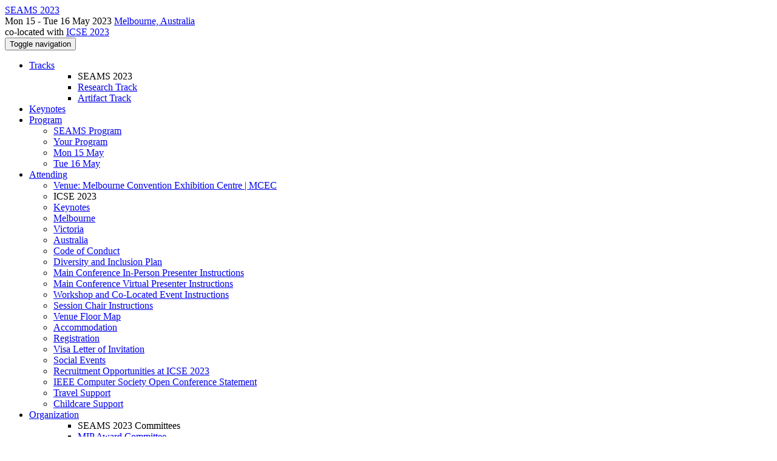

--- FILE ---
content_type: text/html;charset=UTF-8
request_url: https://conf.researchr.org/profile/seams-2023/erikfredericks
body_size: 8757
content:
<!DOCTYPE html>
<html>
<head>
<meta name="viewport" content="width=device-width, initial-scale=1, maximum-scale=1">
<meta http-equiv="Content-Type" content="text/html; charset=utf-8">
<link href="https://conf.researchr.org/favicon.ico?28d37e6d7e5e12d24c39bdba0f4f3cfd" rel="shortcut icon" type="image/x-icon" />
<link href="https://conf.researchr.org/stylesheets/common_.css?d7bcca3579a066193caf560ede9d6399" rel="stylesheet" type="text/css" />
<title>Erik Fredericks - SEAMS 2023</title>
<script type="text/javascript">var show_webdsl_debug=false;</script>
<script type="text/javascript">var contextpath="https://conf.researchr.org";</script>
<link rel="stylesheet" href="https://conf.researchr.org/stylesheets/bootstrap/css/bootstrap.min.css?7f89537eaf606bff49f5cc1a7c24dbca" type="text/css" /><link rel="stylesheet" href="https://conf.researchr.org/stylesheets/conf.css?aea62a205acccc434d707e81d3b9bbc9" type="text/css" /><link rel="stylesheet" href="https://conf.researchr.org/getFile/2a58f50b-105b-4cd8-92ad-4c6991d30d85/logobar.css?1656938491459" type="text/css" /><link rel="stylesheet" href="https://conf.researchr.org/stylesheets/theme.bootstrap_3.min.css?6867e70881e6ed2c03b6c9cf9c3152e0" type="text/css" /><script type="text/javascript" src="//code.jquery.com/jquery-3.5.1.min.js"></script>
<script type="text/javascript" src="https://conf.researchr.org/javascript/jquery.tablesorter.combined.min.js?285b21976326641f8f1b910492e6d5d0"></script>
<script type="text/javascript" src="https://conf.researchr.org/javascript/jquery.tablesorter.pager.min.js?4551cdfea66f45a11ae5548f3d50a06f"></script>
<script type="text/javascript" src="https://conf.researchr.org/javascript/tablesorter-init.js?ee6babedf1a6be960e4543a1bb57b421"></script>
<script type="text/javascript" src="https://conf.researchr.org/javascript/bootstrap/js/bootstrap.min.js?2f34b630ffe30ba2ff2b91e3f3c322a1"></script>
<script type="text/javascript" src="https://conf.researchr.org/javascript/notify.min.js?e86d399917a84b69a4683f504c7a7813"></script>
<script type="text/javascript" src="https://conf.researchr.org/javascript/ajax.js?2dbd1cc4f8f2d52ae9c879d7346f4f8a"></script>
<script type="text/javascript">$(document).ready( function(){
          $('#program-menu a[data-fltr-type]').on('click', function(event){
            event.preventDefault();
            window.location = $(this).attr('href') + "?" + encodeURIComponent( $(this).data('fltr-type') ) + '=' + encodeURIComponent( $(this).data('fltr-val') );
          })
        })
      </script>
<script async src="https://www.googletagmanager.com/gtag/js?id=G-4G0QWEKVQS"></script>
<script>window.dataLayer = window.dataLayer || [];function gtag(){dataLayer.push(arguments);}gtag('js', new Date());gtag('config', 'G-4G0QWEKVQS', {'cookie_domain': 'auto', 'anonymizeIp': true });gtag('config', 'UA-9607501-2', {'cookie_domain': 'auto', 'anonymizeIp': true });</script>
<meta  prefix='og: http://ogp.me/ns#' property='og:description' content='Today we are building an exciting future in which autonomous vehicles navigate complex environments, smart cities help solve public problems and achieve a higher quality of life, and service robots support social care workers or perform tasks that are too dangerous for humans. However, these software-intensive systems must continuously preserve and optimize their operation in the presence of uncertain changes in their operating environment, resource variability, evolving user needs, attacks and faults. In addition, the complexity of these systems demands them to adapt and manage themselves ...'>
<meta prefix='og: http://ogp.me/ns#' property='og:title' content='Erik Fredericks - SEAMS 2023'>
<meta name='description' content='Today we are building an exciting future in which autonomous vehicles navigate complex environments, smart cities help solve public problems and achieve a higher quality of life, and service robots support social care workers or perform tasks that are too dangerous for humans. However, these software-intensive systems must continuously preserve and optimize their operation in the presence of uncertain changes in their operating environment, resource variability, evolving user needs, attacks and faults. In addition, the complexity of these systems demands them to adapt and manage themselves ...'>
<script type="text/javascript">function addEventModalLoadOnClick( containerNode ){
        $(containerNode).find( "a[data-event-modal]" ).on("click", function(e){
          var eventId = $(this).data("event-modal"); 
          var modalElem = $("#modal-" + eventId);
          if(modalElem.length){
            modalElem.modal({ backdrop: 'static', keyboard: true}, 'show');
          } else {
            var loaderElem = $("#event-modal-loader");
            loaderElem.find("input.event-id-input").val( eventId );
            loaderElem.find("#load-modal-action").click();
          }
          e.preventDefault();
        } );
      }
    </script><script type="text/javascript">function addStarredEventOnClick( containerNode ){
        $(containerNode).find( "[data-event-star]" ).on("click", function(e){
          var eventId = $(this).data("event-star"); 
          var starEventFormElem = $("#event-star-form");
          starEventFormElem.find("input.event-id-input").val( eventId );
          starEventFormElem.find("#star-event-action").click();
          e.preventDefault();
          e.stopPropagation();
        } );
      }
    </script><script type="text/javascript">function pauseOnCloseModal( modalid ){
        //pauses video (only youtube at the moment) when closing modal
        $('#' + modalid).on('hidden.bs.modal', function () {
          $(this).find('.embed-container iframe[src*=enablejsapi]').each( function(){ this.contentWindow.postMessage('{"event":"command","func":"pauseVideo","args":""}', '*') } );
        } )
      }
    </script>
</head>
<body id="profile"><div class="frame"><div class="logobar"><div class="container"><a href="https://conf.researchr.org/home/seams-2023" class="navbar-brand navigate"><span class="brand-text">SEAMS 2023</span></a><div class="place">Mon 15 - Tue 16 May 2023 <a href="https://conf.researchr.org/venue/seams-2023/icse-2023-venue" class="navigate">Melbourne, Australia</a></div><div class="place2">co-located with <a href="https://conf.researchr.org/home/icse-2023" class="navigate">ICSE 2023</a></div></div></div><div class="navbar navbar-default"><div class="container"><div class="navbar-header"><button type="button" data-toggle="collapse" data-target="#navigationbar" class="navbar-toggle"><span class="sr-only">Toggle navigation</span><span class="icon-bar"></span><span class="icon-bar"></span><span class="icon-bar"></span></button></div><div id="navigationbar" class="navigationbar collapse navbar-collapse"><ul class="block nav navbar-nav"><li id="tracks-in-navbar" class="dropdown"><a href="#" data-toggle="dropdown" class="dropdown-toggle">Tracks <span class="caret"></span></a><ul class="block dropdown-menu multi-column columns-1"><div class="row"><div class="col-sm-12"><ul class="block multi-column-dropdown"><li class="dropdown-header">SEAMS 2023</li><li><a href="https://conf.researchr.org/track/seams-2023/seams-2023-research-track" class="navigate">Research Track</a></li><li><a href="https://conf.researchr.org/track/seams-2023/seams-2023-artifact-track" class="navigate">Artifact Track</a></li></ul></div></div></ul></li><li><a href="https://conf.researchr.org/info/seams-2023/keynotes" class="navigate">Keynotes</a></li><li class="dropdown"><a href="#" data-toggle="dropdown" class="dropdown-toggle">Program <span class="caret"></span></a><ul id="program-menu" class="block dropdown-menu"><li><a href="https://conf.researchr.org/program/seams-2023/program-seams-2023/" class="navigate">SEAMS Program</a></li><li><a href="https://conf.researchr.org/program/seams-2023/program-seams-2023/" data-fltr-type="prog" data-fltr-val="Your Program" class="navigate"><span class="glyphicon glyphicon-star"></span> Your Program</a></li><li><a href="https://conf.researchr.org/program/seams-2023/program-seams-2023/" data-fltr-type="date" data-fltr-val="Mon 15 May 2023" class="navigate">Mon 15 May</a></li><li><a href="https://conf.researchr.org/program/seams-2023/program-seams-2023/" data-fltr-type="date" data-fltr-val="Tue 16 May 2023" class="navigate">Tue 16 May</a></li></ul></li><li class="dropdown"><a href="#" data-toggle="dropdown" class="dropdown-toggle">Attending <span class="caret"></span></a><ul class="block dropdown-menu"><li><a href="https://conf.researchr.org/venue/seams-2023/icse-2023-venue" class="navigate">Venue: Melbourne Convention Exhibition Centre | MCEC</a></li><li class="dropdown-header">ICSE 2023</li><li><a href="https://conf.researchr.org/attending/seams-2023/Keynotes" class="indent navigate">Keynotes</a></li><li><a href="https://conf.researchr.org/attending/seams-2023/Melbourne" class="indent navigate">Melbourne</a></li><li><a href="https://conf.researchr.org/attending/seams-2023/VIC" class="indent navigate">Victoria</a></li><li><a href="https://conf.researchr.org/attending/seams-2023/Australia" class="indent navigate">Australia</a></li><li><a href="https://conf.researchr.org/attending/seams-2023/Code+of+Conduct" class="indent navigate">Code of Conduct</a></li><li><a href="https://conf.researchr.org/attending/seams-2023/Diversity+and+Inclusion+Plan" class="indent navigate">Diversity and Inclusion Plan</a></li><li><a href="https://conf.researchr.org/attending/seams-2023/main-conference-in-person-presenter-instructions" class="indent navigate">Main Conference In-Person Presenter Instructions</a></li><li><a href="https://conf.researchr.org/attending/seams-2023/main-conference-virtual-presenter-instructions" class="indent navigate">Main Conference Virtual Presenter Instructions</a></li><li><a href="https://conf.researchr.org/attending/seams-2023/workshop-and-co-located-event-instructions" class="indent navigate">Workshop and Co-Located Event Instructions</a></li><li><a href="https://conf.researchr.org/attending/seams-2023/session-chair-instructions" class="indent navigate">Session Chair Instructions</a></li><li><a href="https://conf.researchr.org/attending/seams-2023/venue-floor-map" class="indent navigate">Venue Floor Map</a></li><li><a href="https://conf.researchr.org/attending/seams-2023/Accommodation" class="indent navigate">Accommodation</a></li><li><a href="https://conf.researchr.org/attending/seams-2023/Registration" class="indent navigate">Registration</a></li><li><a href="https://conf.researchr.org/attending/seams-2023/Visa-Letter-of-Invitation" class="indent navigate">Visa Letter of Invitation</a></li><li><a href="https://conf.researchr.org/attending/seams-2023/social-events" class="indent navigate">Social Events</a></li><li><a href="https://conf.researchr.org/attending/seams-2023/Recruitment-Opportunities" class="indent navigate">Recruitment Opportunities at ICSE 2023</a></li><li><a href="https://conf.researchr.org/attending/seams-2023/IEEE+Computer+Society+Open+Conference+Statement" class="indent navigate">IEEE Computer Society Open Conference Statement</a></li><li><a href="https://conf.researchr.org/attending/seams-2023/travel-support" class="indent navigate">Travel Support</a></li><li><a href="https://conf.researchr.org/attending/seams-2023/childcare-support" class="indent navigate">Childcare Support</a></li></ul></li><li class="dropdown"><a href="#" data-toggle="dropdown" class="dropdown-toggle">Organization <span class="caret"></span></a><ul class="block dropdown-menu multi-column columns-1"><div class="row"><div class="col-sm-12"><ul class="block multi-column-dropdown"><li class="dropdown-header">SEAMS 2023 Committees</li><li><a href="https://conf.researchr.org/committee/seams-2023/seams-2023-mip-award-committee" class="navigate">MIP Award Committee</a></li><li><a href="https://conf.researchr.org/committee/seams-2023/seams-2023-organizing-committee" class="navigate">Organizing Committee</a></li><li class="dropdown-header">Track Committees  </li><li><a href="https://conf.researchr.org/committee/seams-2023/seams-2023-papers-program-committee" class="navigate"><strong>Research Track</strong></a></li><li><a href="https://conf.researchr.org/committee/seams-2023/seams-2023-artifact-track-program-committee" class="navigate"><strong>Artifact Track</strong></a></li><li class="dropdown-header">Contributors</li><li><a href="https://conf.researchr.org/people-index/seams-2023" class="navigate"><span class="glyphicon glyphicon-search"></span><sup><span class="glyphicon glyphicon-user"></span></sup> People Index</a></li></ul></div></div></ul></li><li><a href="https://conf.researchr.org/search/seams-2023//all" class="navigate"><span class="glyphicon glyphicon-search"></span><span class="hidden-sm"> Search</span></a></li><li class="dropdown"><a href="#" data-toggle="dropdown" class="dropdown-toggle"><span class="hidden-sm">Series <span class="caret"></span></span><span title="Series" class="visible-sm"><span class="glyphicon glyphicon-repeat"></span> <span class="caret"></span></span></a><ul class="block dropdown-menu"><li><a href="https://conf.researchr.org/series/seams" class="navigate"><span class="glyphicon glyphicon-home"></span> Series</a></li><li><a href="https://conf.researchr.org/home/seams-2026" class="navigate">SEAMS 2026</a></li><li><a href="https://conf.researchr.org/home/seams-2025" class="navigate">SEAMS 2025</a></li><li><a href="https://conf.researchr.org/home/seams-2024" class="navigate">SEAMS 2024</a></li><li><span class="text-muted" style="margin-left: 2px;"><span class="glyphicon glyphicon-hand-right"></span> SEAMS 2023</span></li><li><a href="https://conf.researchr.org/home/seams-2022" class="navigate">SEAMS 2022</a></li><li><a href="https://conf.researchr.org/home/seams-2021" class="navigate">SEAMS 2021</a></li><li><a href="https://conf.researchr.org/home/seams-2020" class="navigate">SEAMS 2020</a></li><li><a href="https://conf.researchr.org/home/seams-2019" class="navigate">SEAMS 2019</a></li><li><a href="https://conf.researchr.org/home/seams-2018" class="navigate">SEAMS 2018</a></li></ul></li></ul><div class="navbar-right"><ul class="block nav navbar-nav"><li><a href="https://conf.researchr.org/signin/seams-2023/https%3A%5Es%5Esconf.researchr.org%5Esprofile%5Esseams-2023%5Eserikfredericks" rel="nofollow" class="navigate">Sign in</a></li><li><a href="https://conf.researchr.org/signup/seams-2023" class="navigate">Sign up</a></li></ul></div></div></div></div><div id="content" class="container"><div class="profile-page"><div class="page-header"><span class="text-muted small"><span class="glyphicon glyphicon-home"></span> <a href="https://conf.researchr.org/home/icse-2023" class="navigate">ICSE 2023</a> (<a href="https://conf.researchr.org/series/icse" class="navigate">series</a>) / </span><span class="text-muted small"><span class="glyphicon glyphicon-home"></span> <a href="https://conf.researchr.org/home/seams-2023" class="navigate">SEAMS 2023</a> (<a href="https://conf.researchr.org/series/seams" class="navigate">series</a>) / </span>Erik Fredericks<span class="pull-right profile-context"><div class="btn-group"><button type="button" data-toggle="dropdown" class="btn btn-primary dropdown-toggle">ICSE 2023 profile <span class="caret"></span></button><ul class="block dropdown-menu"><li><a href="https://conf.researchr.org/profile/erikfredericks" class="navigate">conf.research.org general profile</a></li><li><a href="https://conf.researchr.org/profile/icse-2018/erikfredericks" class="navigate">* ICSE 2018 * profile</a></li><li><a href="https://2020.acsos.org/profile/erikfredericks" class="navigate">ACSOS 2020 profile</a></li><li><a href="https://conf.researchr.org/profile/acsos-2021/erikfredericks" class="navigate">ACSOS 2021 profile</a></li><li><a href="https://2022.acsos.org/profile/erikfredericks" class="navigate">ACSOS 2022 profile</a></li><li><a href="https://2023.acsos.org/profile/erikfredericks" class="navigate">ACSOS 2023 profile</a></li><li><a href="https://2024.acsos.org/profile/erikfredericks" class="navigate">ACSOS 2024 profile</a></li><li><a href="https://2025.acsos.org/profile/erikfredericks" class="navigate">ACSOS 2025 profile</a></li><li><a href="https://2019.ase-conferences.org/profile/erikfredericks" class="navigate">ASE 2019 profile</a></li><li><a href="https://conf.researchr.org/profile/ase-2022/erikfredericks" class="navigate">ASE 2022 profile</a></li><li><a href="https://2020.esec-fse.org/profile/erikfredericks" class="navigate">ESEC/FSE 2020 profile</a></li><li><a href="https://2022.esec-fse.org/profile/erikfredericks" class="navigate">ESEC/FSE 2022 profile</a></li><li><a href="https://2023.esec-fse.org/profile/erikfredericks" class="navigate">ESEC/FSE 2023 profile</a></li><li><a href="https://conf.researchr.org/profile/esem-2021/erikfredericks" class="navigate">ESEM 2021 profile</a></li><li><a href="https://2024.esec-fse.org/profile/erikfredericks" class="navigate">FSE 2024 profile</a></li><li><a href="https://2019.icse-conferences.org/profile/erikfredericks" class="navigate">ICSE 2019 profile</a></li><li><a href="https://2020.icse-conferences.org/profile/erikfredericks" class="navigate">ICSE 2020 profile</a></li><li><a href="https://2021.icse-conferences.org/profile/erikfredericks" class="navigate">ICSE 2021 profile</a></li><li><a href="https://conf.researchr.org/profile/icse-2022/erikfredericks" class="navigate">ICSE 2022 profile</a></li><li><a href="https://conf.researchr.org/profile/icse-2024/erikfredericks" class="navigate">ICSE 2024 profile</a></li><li><a href="https://conf.researchr.org/profile/icse-2025/erikfredericks" class="navigate">ICSE 2025 profile</a></li><li><a href="https://conf.researchr.org/profile/icst-2023/erikfredericks" class="navigate">ICST 2023 profile</a></li><li><a href="https://conf.researchr.org/profile/icst-2024/erikfredericks" class="navigate">ICST 2024 profile</a></li><li><a href="https://conf.researchr.org/profile/models-2020/erikfredericks" class="navigate">MODELS 2020 profile</a></li><li><a href="https://2025.models-conf.com/profile/erikfredericks" class="navigate">MODELS 2025 profile</a></li></ul></div></span></div><div class="row"><div class="col-sm-4 col-lg-3"><img alt="Erik Fredericks" src="https://conf.researchr.org/getProfileImage/erikfredericks/4a3a327d-c12d-47e0-837c-223a4cb63d0c/small.jpg?1711464747000" class="outputimage thumbnail"/><p><small>Registered user since Wed 27 Sep 2017</small></p></div><div class="col-sm-8 col-lg-9"><div><div class="profile-item"><span class="profile-item-heading">Name:</span>Erik Fredericks</div><div class="profile-item"><span class="profile-item-heading">Country:</span>United States</div><div class="profile-item"><span class="profile-item-heading">Affiliation:</span>Grand Valley State University</div><div class="profile-item"><span class="profile-item-heading">Personal website:</span><a href="http://efredericks.net" target="_blank" class="navigate"><span class="glyphicon glyphicon-new-window"></span> http://efredericks.net</a></div><div class="profile-item"><span class="profile-item-heading">Research interests:</span>search-based software engineering, evolutionary computation, self-adaptive systems, cyber-physical systems</div></div><p><strong>Contributions</strong></p><div id="contributions-timeline"><div><div class="contribution-year"><h3>2023</h3><div><h4>Genetic Improvement</h4><ul class="block"><li><small title="Contributed Item" class="text-muted"><span class="label-default label"><span class="glyphicon glyphicon-file"></span></span></small> <a href="#" data-event-modal="d67ce5e6-decf-494e-a607-9c43ec7bdd34">Generative Art via Grammatical Evolution</a></li><li><small title="Member of Committee" class="text-muted"><span class="label-primary label"><span class="glyphicon glyphicon-user"></span></span></small> <a href="https://conf.researchr.org/committee/icse-2023/gi-2023-papers-program-committee" class="small navigate" style="margin-left: 0.2em;">Committee Member in Program Committee within the GI 2023-track</a></li></ul></div><div><h4>International Conference on Software Engineering for Adaptive and Self-Managing Systems</h4><ul class="block"><li><small title="Member of Committee" class="text-muted"><span class="label-primary label"><span class="glyphicon glyphicon-user"></span></span></small> <a href="https://conf.researchr.org/committee/seams-2023/seams-2023-artifact-track-program-committee" class="small navigate" style="margin-left: 0.2em;">Committee Member in Program Committee within the Artifact Track-track</a></li><li><small title="Member of Committee" class="text-muted"><span class="label-primary label"><span class="glyphicon glyphicon-user"></span></span></small> <a href="https://conf.researchr.org/committee/seams-2023/seams-2023-papers-program-committee" class="small navigate" style="margin-left: 0.2em;">Committee Member in Program Committee within the Research Track-track</a></li></ul></div></div></div></div><p><span class="glyphicon glyphicon-new-window"></span> <a href="https://conf.researchr.org/profile/erikfredericks" target="_blank" class="navigate">Show activities from other conferences</a></p><div id="embedWidget" class="webdsl-placeholder"><div class="panel-group"><div class="panel"><div class="panel-heading clearfix"><span class="panel-title"><button style="position: absolute; left: -9999px; width: 1px; height: 1px;" onclick='javascript:serverInvoke("https://conf.researchr.org/profile","embedProfileWidgetProfile_loadWidget1dd0300bcc92d165b9aa89d52240eca42", [{"name":"context", "value":"seams-2023"},{"name":"pers", "value":"erikfredericks"},],"", this.nextSibling, true,"1"); return false;'></button><a submitid="embedProfileWidgetProfile_loadWidget1dd0300bcc92d165b9aa89d52240eca42" href="javascript:void(0)" onclick="javascript:loadImageElem=this;$(this.previousSibling).click()" class="small btn btn-default"><span class="glyphicon glyphicon-share"></span> Share</a></span></div></div></div></div></div></div><div class="row"><div class="col-sm-12"><span class="pull-right"><span title="You're viewing a conference-specific profile, last updated Mon 5 Jun 2023" class="label-default label"><span class="glyphicon glyphicon-time"></span> ICSE 2023-profile</span><br><small><a href="https://conf.researchr.org/profile/erikfredericks" target="_blank" class="navigate">View general profile</a></small></span></div></div></div><div id="messages-placeholder" class="alert alert-warning" style="display:none;"><a data-dismiss="alert" class="close">x</a><em>Fri 30 Jan 20:54</em></div></div><div id="notifications-ph" class="webdsl-placeholder"></div><div id="event-modal-loader" class="webdsl-placeholder"><form name="form_131600131703c411e65b13378d08eb1f6672b5a0259" id="form_131600131703c411e65b13378d08eb1f6672b5a0259" action="https://conf.researchr.org/eventDetailsModalByAjaxConferenceEdition" accept-charset="UTF-8" method="POST" class="hidden"><input type="hidden" name="form_131600131703c411e65b13378d08eb1f6672b5a0259" value="1" /><input type="hidden" name="context" value="seams-2023" /><input name="ae03f7f6f951d515a297b161e922205d" type="text" value="" class="inputString form-control event-id-input"/><button style="position: absolute; left: -9999px; width: 1px; height: 1px;" onclick='javascript:serverInvoke("https://conf.researchr.org/eventDetailsModalByAjaxConferenceEdition","eventDetailsModalByAjaxConferenceEdition_ia0_3c411e65b13378d08eb1f6672b5a0259", [{"name":"context", "value":"seams-2023"},],"form_131600131703c411e65b13378d08eb1f6672b5a0259", this.nextSibling, false,"event-modal-loader"); return false;'></button><a submitid="eventDetailsModalByAjaxConferenceEdition_ia0_3c411e65b13378d08eb1f6672b5a0259" href="javascript:void(0)" onclick="javascript:loadImageElem=this;$(this.previousSibling).click()" id="load-modal-action"></a></form></div><div id="event-star-form" class="webdsl-placeholder"><form name="form_509860938088b48fd14544d4239b498a2cf339e02b" id="form_509860938088b48fd14544d4239b498a2cf339e02b" action="https://conf.researchr.org/eventStarByAjaxConferenceEdition" accept-charset="UTF-8" method="POST" class="hidden"><input type="hidden" name="form_509860938088b48fd14544d4239b498a2cf339e02b" value="1" /><input type="hidden" name="context" value="seams-2023" /><input name="a0b55aa29cf9431a9461b359872014e3" type="text" value="" class="inputString form-control event-id-input"/><button style="position: absolute; left: -9999px; width: 1px; height: 1px;" onclick='javascript:serverInvoke("https://conf.researchr.org/eventStarByAjaxConferenceEdition","eventStarByAjaxConferenceEdition_ia0_88b48fd14544d4239b498a2cf339e02b", [{"name":"context", "value":"seams-2023"},],"form_509860938088b48fd14544d4239b498a2cf339e02b", this.nextSibling, false,"event-star-form"); return false;'></button><a submitid="eventStarByAjaxConferenceEdition_ia0_88b48fd14544d4239b498a2cf339e02b" href="javascript:void(0)" onclick="javascript:loadImageElem=this;$(this.previousSibling).click()" id="star-event-action"></a></form></div><div id="event-modals" class="webdsl-placeholder"></div><script type="text/javascript">(function(){
    var post_process_function = function(n){ var node=(n&&n.nodeType === 1)?n:document; addEventModalLoadOnClick(node); addStarredEventOnClick(node); };
    var original_post_process_func = ajax_post_process;
    ajax_post_process = function(){
      original_post_process_func.apply(this,arguments);
      post_process_function.apply(this,arguments);
    };
    $(document).ready( post_process_function );
  })();   
  </script><footer class="footer"><div class="container"><div class="footer-box"><div class="row"><div class="col-sm-3"><h3><a href="https://conf.researchr.org/home/seams-2023" class="navigate"><span class="glyphicon glyphicon-home"></span> SEAMS 2023</a></h3><hr/>using <a href="https://conf.researchr.org" class="navigate">conf.researchr.org</a> (<a href="http://yellowgrass.org/roadmap/conf.researchr.org" class="navigate">v1.72.1</a>)<br/><small><a href="https://conf.researchr.org/support/seams-2023" target="_blank" class="navigate"><span class="glyphicon glyphicon-question-sign"></span> Support page</a></small><br/><small></small></div><div class="col-sm-5"><div class="row"><div class="col-sm-6"><h4>Tracks</h4><a href="https://conf.researchr.org/track/seams-2023/seams-2023-research-track" class="navigate">Research Track</a><br/><a href="https://conf.researchr.org/track/seams-2023/seams-2023-artifact-track" class="navigate">Artifact Track</a></div><div class="col-sm-6"></div></div></div><div class="col-sm-2"><h4>Attending</h4><a href="https://conf.researchr.org/venue/seams-2023/icse-2023-venue" class="navigate">Venue: Melbourne Convention Exhibition Centre | MCEC</a><br><a href="https://conf.researchr.org/attending/seams-2023/Keynotes" class="navigate">Keynotes</a><br><a href="https://conf.researchr.org/attending/seams-2023/Melbourne" class="navigate">Melbourne</a><br><a href="https://conf.researchr.org/attending/seams-2023/VIC" class="navigate">Victoria</a><br><a href="https://conf.researchr.org/attending/seams-2023/Australia" class="navigate">Australia</a><br><a href="https://conf.researchr.org/attending/seams-2023/Code+of+Conduct" class="navigate">Code of Conduct</a><br><a href="https://conf.researchr.org/attending/seams-2023/Diversity+and+Inclusion+Plan" class="navigate">Diversity and Inclusion Plan</a><br><a href="https://conf.researchr.org/attending/seams-2023/main-conference-in-person-presenter-instructions" class="navigate">Main Conference In-Person Presenter Instructions</a><br><a href="https://conf.researchr.org/attending/seams-2023/main-conference-virtual-presenter-instructions" class="navigate">Main Conference Virtual Presenter Instructions</a><br><a href="https://conf.researchr.org/attending/seams-2023/workshop-and-co-located-event-instructions" class="navigate">Workshop and Co-Located Event Instructions</a><br><a href="https://conf.researchr.org/attending/seams-2023/session-chair-instructions" class="navigate">Session Chair Instructions</a><br><a href="https://conf.researchr.org/attending/seams-2023/venue-floor-map" class="navigate">Venue Floor Map</a><br><a href="https://conf.researchr.org/attending/seams-2023/Accommodation" class="navigate">Accommodation</a><br><a href="https://conf.researchr.org/attending/seams-2023/Registration" class="navigate">Registration</a><br><a href="https://conf.researchr.org/attending/seams-2023/Visa-Letter-of-Invitation" class="navigate">Visa Letter of Invitation</a><br><a href="https://conf.researchr.org/attending/seams-2023/social-events" class="navigate">Social Events</a><br><a href="https://conf.researchr.org/attending/seams-2023/Recruitment-Opportunities" class="navigate">Recruitment Opportunities at ICSE 2023</a><br><a href="https://conf.researchr.org/attending/seams-2023/IEEE+Computer+Society+Open+Conference+Statement" class="navigate">IEEE Computer Society Open Conference Statement</a><br><a href="https://conf.researchr.org/attending/seams-2023/travel-support" class="navigate">Travel Support</a><br><a href="https://conf.researchr.org/attending/seams-2023/childcare-support" class="navigate">Childcare Support</a></div><div class="col-sm-2"><a href="https://conf.researchr.org/signup/seams-2023" class="navigate">Sign Up</a></div></div></div></div></footer></div><script type="text/javascript">(function(){
    var post_process_function = function(n){ var node=(n&&n.nodeType === 1)?n:document; let defaultplacement = $(document).scrollLeft() > 100 ? 'auto left' : 'auto top'; $(node).find('[title]').each( function(i,el){ var $e=$(el);$e.tooltip({placement: function(tt, elem){ var attval = elem.getAttribute('data-placement'); return attval ? attval : defaultplacement; }, sanitize: false, container: 'body' }) } ).on('show.bs.tooltip', function () {  let el = this; while (el && window.getComputedStyle(el).position !== 'fixed') { el = el.parentElement; } if(el) $(this).data('bs.tooltip').options.container = el;});$('.tooltip.fade.in, .ui-tooltip-content').remove();  };
    var original_post_process_func = ajax_post_process;
    ajax_post_process = function(){
      original_post_process_func.apply(this,arguments);
      post_process_function.apply(this,arguments);
    };
    $(document).ready( post_process_function );
  })();   
  </script><script type="text/javascript">jQuery(document).ready(function($) {
        $(".clickable-row").click(function() {
          var href = $(this).attr("href");
          if( window.location.href.indexOf( href ) < 0 ){
            if ($(this).hasClass('new-window') ){
              window.open( href );
            } else {
              window.document.location = href;
            }
          }
        });
    });
    </script></body></html>
